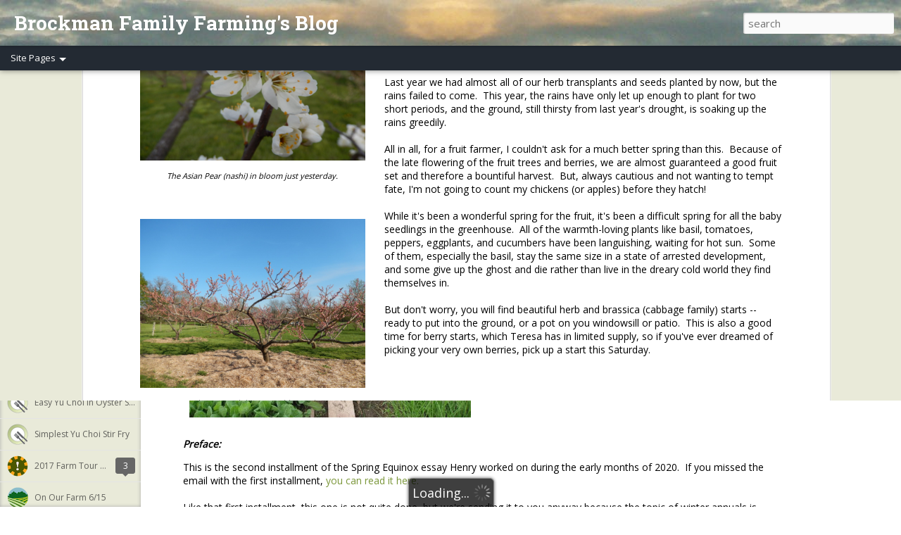

--- FILE ---
content_type: text/plain
request_url: https://www.google-analytics.com/j/collect?v=1&_v=j102&a=867552895&t=pageview&_s=1&dl=https%3A%2F%2Fblog.brockmanfamilyfarming.com%2F2013%2F05%2F54-on-our-farms.html&ul=en-us%40posix&dt=Brockman%20Family%20Farming%27s%20Blog%3A%205%2F4%20On%20Our%20Farms&sr=1280x720&vp=1280x720&_u=IEBAAEABAAAAACAAI~&jid=1262465422&gjid=2021648641&cid=1001936488.1769178859&tid=UA-50376968-1&_gid=936448785.1769178859&_r=1&_slc=1&z=90124860
body_size: -454
content:
2,cG-1KL2WS1DJY